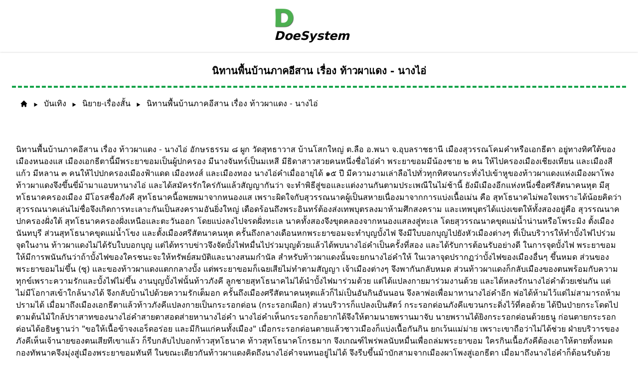

--- FILE ---
content_type: text/html; charset=UTF-8
request_url: https://www.doesystem.com/03769bf0522f2dac051969163dbe22aa/%E0%B8%99%E0%B8%B4%E0%B8%97%E0%B8%B2%E0%B8%99%E0%B8%9E%E0%B8%B7%E0%B9%89%E0%B8%99%E0%B8%9A%E0%B9%89%E0%B8%B2%E0%B8%99%E0%B8%A0%E0%B8%B2%E0%B8%84%E0%B8%AD%E0%B8%B5%E0%B8%AA%E0%B8%B2%E0%B8%99-%E0%B9%80%E0%B8%A3%E0%B8%B7%E0%B9%88%E0%B8%AD%E0%B8%87-%E0%B8%97%E0%B9%89%E0%B8%B2%E0%B8%A7%E0%B8%9C%E0%B8%B2%E0%B9%81%E0%B8%94%E0%B8%87---%E0%B8%99%E0%B8%B2%E0%B8%87%E0%B9%84%E0%B8%AD%E0%B9%88.htm
body_size: 6230
content:
<html><head><title>นิทานพื้นบ้านภาคอีสาน เรื่อง ท้าวผาแดง - นางไอ่</title><meta property="og:url" content="https://www.doesystem.com/03769bf0522f2dac051969163dbe22aa/นิทานพื้นบ้านภาคอีสาน-เรื่อง-ท้าวผาแดง---นางไอ่.htm"/><meta property="og:type" content="article"/><meta property="og:title" content="นิทานพื้นบ้านภาคอีสาน เรื่อง ท้าวผาแดง - นางไอ่"/><meta property="og:description" content="นิทานพื้นบ้านภาคอีสาน เรื่อง ท้าวผาแดง - นางไอ่"/><meta property="og:image" content="https://static.doesystem.com/static/img/logo.png"/><meta charset="utf-8"/><meta http-equiv="X-UA-Compatible" content="IE=edge,chrome=1"/><meta name="viewport" content="width=device-width, initial-scale=1.0, maximum-scale=1.0"/><meta name="google-site-verification" content="cE-1qQu9LP4wdCogIneieuAx9MDrYJxQxCjKNX-2C-8"/><link type="image/x-icon" href="https://static.doesystem.com/static/img/favicon.ico" rel="shortcut icon"/><meta name="agd-partner-manual-verification"/><script src="https://cdn.tailwindcss.com"></script><script defer="" src="https://cdn.jsdelivr.net/npm/alpinejs@3.x.x/dist/cdn.min.js"></script><link rel="stylesheet" href="https://cdnjs.cloudflare.com/ajax/libs/prism/9000.0.1/themes/prism-okaidia.min.css" integrity="sha512-5HvW0a7ihK3ro2KhwEksDHXgIezsTeZybZDIn8d8Y015Ny+t7QWSIjnlCTjFzlK7Klb604HLGjsNqU/i5mJLjQ==" crossorigin="anonymous" referrerpolicy="no-referrer"/><link rel="stylesheet" href="https://cdnjs.cloudflare.com/ajax/libs/prism/9000.0.1/plugins/line-numbers/prism-line-numbers.min.css" integrity="sha512-3/cdM9qaJ5lBlzRKqwhMw+ZcNCVonz66BO6HgJudG/P1azm9wFrru31SsBa4T4Ew1AOH8HfDXSWS6emWwPl42A==" crossorigin="anonymous" referrerpolicy="no-referrer"/><script async="" src="//pagead2.googlesyndication.com/pagead/js/adsbygoogle.js"></script><script async="" src="https://www.googletagmanager.com/gtag/js?id=G-M4B5TCMBSG"></script><script>
                        window.dataLayer = window.dataLayer || [];
                        function gtag(){dataLayer.push(arguments);}
                        gtag('js', new Date());
                        
                        gtag('config', 'G-M4B5TCMBSG');
  
                        (adsbygoogle = window.adsbygoogle || []).push({
                            google_ad_client: "ca-pub-5523444906108756",
                            enable_page_level_ads: true
                        });
                    </script><script jsx="true" global="true">
                tailwind.config = {
                
                }
            </script><style jsx="true" global="true">
              blockquote, dd, dl, figure, h1, h2, h3, h4, h5, h6, hr, p, pre {
                margin: 1em 0 !important;
              }

              #post-content a {
                color: #00F !important;
              }

              #post-content a:hover {
                text-decoration: underline;
              }

              #post-content h1 {
                font-size: 1.5rem !important;
                line-height: 2rem !important;
                font-weight: bold;
              }

              #post-content h2 {
                font-size: 1.25rem !important;
                line-height: 1.75rem !important;
                font-weight: bold;
              }

              #post-content h3 {
                font-size: 1.125rem !important;
                line-height: 1.75rem !important;
                font-weight: bold;
              }
            </style></head><body><div class="body min-h-screen"><nav class="bg-white shadow px-6 py-4"><div class="w-[180px] m-auto"><a href="/"><div class="inline font-bold italic text-2xl"><img class="w-10 inline mr-2" src="https://static.doesystem.com/static/img/favicon.png" alt="DoeSystem logo"/>DoeSystem</div></a></div></nav><div class="container px-6 py-4 mx-auto md:flex md:justify-between md:items-center"><main class="w-full"><div class="text-center text-xl font-bold mt-2">นิทานพื้นบ้านภาคอีสาน เรื่อง ท้าวผาแดง - นางไอ่</div><div class="text-center border-dashed border-b-4 py-2 border-green-600"></div><nav aria-label="breadcrumb" class="w-full p-4"><ol class="flex h-8 space-x-2"><li class="flex items-center"><a rel="noopener noreferrer" href="/" title="Back to homepage" class="hover:underline"><svg xmlns="http://www.w3.org/2000/svg" viewBox="0 0 20 20" fill="currentColor" class="w-5 h-5 pr-1"><path d="M10.707 2.293a1 1 0 00-1.414 0l-7 7a1 1 0 001.414 1.414L4 10.414V17a1 1 0 001 1h2a1 1 0 001-1v-2a1 1 0 011-1h2a1 1 0 011 1v2a1 1 0 001 1h2a1 1 0 001-1v-6.586l.293.293a1 1 0 001.414-1.414l-7-7z"></path></svg></a></li><li class="flex items-center space-x-2"><svg xmlns="http://www.w3.org/2000/svg" viewBox="0 0 32 32" aria-hidden="true" fill="currentColor" class="w-2 h-2 mt-1 transform rotate-90 fill-current"><path d="M32 30.031h-32l16-28.061z"></path></svg><a rel="noopener noreferrer" href="/menu/4/บันเทิง.html" class="flex items-center px-1 capitalize hover:underline">บันเทิง</a></li><li class="flex items-center space-x-2"><svg xmlns="http://www.w3.org/2000/svg" viewBox="0 0 32 32" aria-hidden="true" fill="currentColor" class="w-2 h-2 mt-1 transform rotate-90 fill-current"><path d="M32 30.031h-32l16-28.061z"></path></svg><a rel="noopener noreferrer" href="/category/8/นิยาย-เรื่องสั้น/1.html" class="flex items-center px-1 capitalize hover:underline">นิยาย-เรื่องสั้น</a></li><li class="flex items-center space-x-2"><svg xmlns="http://www.w3.org/2000/svg" viewBox="0 0 32 32" aria-hidden="true" fill="currentColor" class="w-2 h-2 mt-1 transform rotate-90 fill-current"><path d="M32 30.031h-32l16-28.061z"></path></svg><span rel="noopener noreferrer" class="flex items-center px-1 capitalize hover:underline hover:no-underline cursor-default">นิทานพื้นบ้านภาคอีสาน เรื่อง ท้าวผาแดง - นางไอ่</span></li></ol></nav><br/><div class="p-2 articledata" id="post-content"><p>นิทานพื้นบ้านภาคอีสาน เรื่อง ท้าวผาแดง - นางไอ่  อักษรธรรม ๘ ผูก วัดสุทธาวาส บ้านโสกใหญ่ ต.ลือ อ.พนา จ.อุบลราชธานี            เมืองสุวรรณโคมคำหรือเอกธีตา อยู่ทางทิศใต้ของเมืองหนองแส เมืองเอกธีตานี้มีพระยาขอมเป็นผู้ปกครอง มีนางจันทร์เป็นมเหสี มีธิดาสาวสวยคนหนึ่งชื่อไอ่คำ พระยาขอมมีน้องชาย ๒ คน ให้ไปครองเมืองเชียงเทียน และเมืองสีแก้ว มีหลาน ๓ คนให้ไปปกครองเมืองฟ้าแดด  เมืองหงส์ และเมืองทอง นางไอ่คำเมื่ออายุได้ ๑๕ ปี  มีความงามเล่าลือไปทั่วทุกทิศจนกระทั่งไปเข้าหูของท้าวผาแดงแห่งเมืองผาโพง   ท้าวผาแดงจึงขึ้นขี่ม้ามาแอบหานางไอ่ และได้สมัครรักใคร่กันแล้วสัญญากันว่า  จะทำพิธีสู่ขอและแต่งงานกันตามประเพณีในไม่ช้านี้  	ยังมีเมืองอีกแห่งหนึ่งชื่อศรีสัตนาคนหุต มีสุทโธนาคครองเมือง  มีโอรสชื่อภังคี สุทโธนาคนี้อพยพมาจากหนองแส เพราะผิดใจกับสุวรรณนาคผู้เป็นสหายเนื่องมาจากการแบ่งเนื้อเม่น คือ สุทโธนาคไม่พอใจเพราะได้น้อยคิดว่าสุวรรณนาคเล่นไม่ซื่อจึงเกิดการทะเลาะกันเป็นสงครามอันยิ่งใหญ่ เดือดร้อนถึงพระอินทร์ต้องส่งเทพบุตรลงมาห้ามศึกสงคราม และเทพบุตรได้แบ่งเขตให้ทั้งสองอยู่คือ สุวรรณนาคปกครองฝั่งใต้  สุทโธนาคครองฝั่งเหนือและตะวันออก โดยแบ่งลงไปจรดฝั่งทะเล นาคทั้งสองจึงขุดคลองจากหนองแสลงสู่ทะเล โดยสุวรรณนาคขุดแม่น้ำน่านหรือโพระมิง ตั้งเมืองนันทบุรี ส่วนสุทโธนาคขุดแม่น้ำโขง และตั้งเมืองศรีสัตนาคนหุต  	ครั้นถึงกลางเดือนหกพระยาขอมจะทำบุญบั้งไฟ จึงมีใบบอกบุญไปยังหัวเมืองต่างๆ ที่เป็นบริวารให้ทำบั้งไฟไปร่วมจุดในงาน ท้าวผาแดงไม่ได้รับใบบอกบุญ  แต่ได้ทราบข่าวจึงจัดบั้งไฟหมื่นไปร่วมบุญด้วยแล้วได้พบนางไอ่คำเป็นครั้งที่สอง และได้รับการต้อนรับอย่างดี ในการจุดบั้งไฟ  พระยาขอมให้มีการพนันกันว่าถ้าบั้งไฟของใครชนะจะให้ทรัพย์สมบัติและนางสนมกำนัล  สำหรับท้าวผาแดงนั้นจะยกนางไอ่คำให้ ในเวลาจุดปรากฏว่าบั้งไฟของเมืองอื่นๆ ขึ้นหมด ส่วนของพระยาขอมไม่ขึ้น (ซุ) และของท้าวผาแดงแตกกลางบั้ง  แต่พระยาขอมก็เฉยเสียไม่ทำตามสัญญา เจ้าเมืองต่างๆ จึงพากันกลับหมด  ส่วนท้าวผาแดงก็กลับเมืองของตนพร้อมกับความทุกข์เพราะความรักและบั้งไฟไม่ขึ้น งานบุญบั้งไฟนั้นท้าวภังคี ลูกชายสุทโธนาคไม่ได้นำบั้งไฟมาร่วมด้วย แต่ได้แปลงกายมาร่วมงานด้วย และได้หลงรักนางไอ่คำด้วยเช่นกัน  แต่ไม่มีโอกาสเข้าใกล้นางได้ จึงกลับบ้านไปด้วยความรักเต็มอก  ครั้นถึงเมืองศรีสัตนาคนหุตแล้วก็ไม่เป็นอันกินอันนอน จึงลาพ่อเพื่อมาหานางไอ่คำอีก พ่อได้ห้ามไว้แต่ไม่สามารถห้ามปรามได้ เมื่อมาถึงเมืองเอกธีตาแล้วท้าวภังคีแปลงกายเป็นกระรอกด่อน (กระรอกเผือก)  ส่วนบริวารก็แปลงเป็นสัตว์ กระรอกด่อนภังคีแขวนกระดิ่งไว้ที่คอด้วย ได้ปีนป่ายกระโดดไปตามต้นไม้ใกล้ปราสาทของนางไอ่คำสายตาสอดส่ายหานางไอ่คำ นางไอ่คำเห็นกระรอกก็อยากได้จึงให้ตามนายพรานมาจับ นายพรานได้ยิงกระรอกด่อนด้วยธนู ก่อนตายกระรอกด่อนได้อธิษฐานว่า &quot;ขอให้เนื้อข้าจงเอร็ดอร่อย และมีกินแก่คนทั้งเมือง&quot;   เมื่อกระรอกด่อนตายแล้วชาวเมืองก็แบ่งเนื้อกันกิน ยกเว้นแม่ม่าย เพราะเขาถือว่าไม่ได้ช่วย  	ฝ่ายบริวารของภังคีเห็นเจ้านายของตนเสียทีเขาแล้ว ก็รีบกลับไปบอกท้าวสุทโธนาค ท้าวสุทโธนาคโกรธมาก จึงเกณฑ์ไพร่พลนับหมื่นเพื่อถล่มพระยาขอม   ใครกินเนื้อภังคีต้องเอาให้ตายทั้งหมด กองทัพนาคจึงมุ่งสู่เมืองพระยาขอมทันที ในขณะเดียวกันท้าวผาแดงคิดถึงนางไอ่คำจนทนอยู่ไม่ได้ จึงรีบขึ้นม้าบักสามจากเมืองผาโพงสู่เอกธีตา  เมื่อมาถึงนางไอ่คำก็ต้อนรับด้วยความดีใจ พร้อมทั้งจัดอาหารมาเลี้ยง เมื่อท้าวผาแดงรู้ว่าเป็นเนื้อกระรอกก็ไม่กิน  แล้วบอกนางไอ่คำว่ากระรอกนี้ไม่ใช่กระรอกธรรมดา เป็นท้าวภังคีแปลงตนมา  ใครกินเนื้อกระรอกแล้วบ้านเมืองจะถล่มถึงตาย  พอตกกลางคืนกองทัพนาคก็มาถึงเมือง แผ่นปฐพีจึงถล่มโครมครามไปทั่ว  ท้าวผาแดงจึงให้ไอ่คำเตรียมข้าวของบางสิ่งที่พอจะเอาไปได้ เช่น แหวน ฆ้อง  และกลองประจำเมือง แล้วรีบขึ้นม้าซ้อนท้ายตนแล้วควบม้าบักสามออกจากเมืองทันที พญานาครู้ว่าไอ่คำกินเนื้อกระรอก กำลังหนีไปจึงติดตามไปติด ๆ แผ่นดินก็ถล่มไปไม่หยุด  นางไอ่คำต้องโยนฆ้องและกลองทิ้ง สุดท้ายก็โยนแหวนทิ้งเพราะเข้าใจว่าพญานาคตามมาเอาสิ่งเหล่านี้ แต่พญานาคก็ยังตามมาอีก   ม้าบักสามก็ค่อย ๆ หมดแรงลง   พญานาคตามมาทันแล้วเอาหางตวัดเกี่ยวเอาตัวนางไอ่คำลงมาจากหลังม้าจมน้ำหายไป ส่วนท้าวผาแดงก็ควบม้าหนีต่อไป บ้านใครที่ได้กินเนื้อกระรอกก็ได้ถล่มทลายเป็นหนองน้ำขนาดใหญ่คือหนองหานนั่นเอง  เหลือแต่บ้านแม่หม้ายที่ไม่ได้กิน  จึงกลายเป็นดอนแม่หม้ายจนทุกวันนี้              ท้าวผาแดงกลับไปถึงเมืองผาโพงแล้ว เสียใจที่สูญเสียคนรักไปต่อหน้าต่อตา จึงอธิษฐานต่อเทพยดาว่าจะขอตายเพื่อไปสู้เอานางไอ่คำกลับคืนมา และตรอมใจตายเป็นหัวหน้าผีได้นำกองทัพผีไปต่อสู้กับพญานาค   กองทัพผีกับกองทัพพญานาคได้ต่อสู้กันอยู่นาน น้ำในบึงในหนองขุ่นข้น  ดินบนบกกลายเป็นฝุ่นตลบไปหมด ร้อนถึงพระอินทร์ต้องลงมาระงับศึก ให้ทุกฝ่ายตั้งสติ เหตุทั้งหลายเป็นเพราะบุพกรรม และเลิกแล้วต่อกัน</p>
</div><br/><div class="text-center border-dashed border-b-4 py-2"></div></main></div></div><footer class="text-center p-4 bg-white shadow"><div style="width:130px;" class="m-auto"><div id="histats_counter"></div></div><div><script type="text/javascript">var _Hasync= _Hasync|| [];
        _Hasync.push(['Histats.start', '1,4401416,4,203,118,65,00010100']);
        _Hasync.push(['Histats.fasi', '1']);
        _Hasync.push(['Histats.track_hits', '']);
        (function() {
        var hs = document.createElement('script'); hs.type = 'text/javascript'; hs.async = true;
        hs.src = ('//s10.histats.com/js15_as.js');
        (document.getElementsByTagName('head')[0] || document.getElementsByTagName('body')[0]).appendChild(hs);
        })();</script></div></footer><script src="https://cdnjs.cloudflare.com/ajax/libs/jquery/3.7.1/jquery.min.js" integrity="sha512-v2CJ7UaYy4JwqLDIrZUI/4hqeoQieOmAZNXBeQyjo21dadnwR+8ZaIJVT8EE2iyI61OV8e6M8PP2/4hpQINQ/g==" crossorigin="anonymous" referrerpolicy="no-referrer"></script><script src="https://cdnjs.cloudflare.com/ajax/libs/prism/9000.0.1/prism.min.js" integrity="sha512-UOoJElONeUNzQbbKQbjldDf9MwOHqxNz49NNJJ1d90yp+X9edsHyJoAs6O4K19CZGaIdjI5ohK+O2y5lBTW6uQ==" crossorigin="anonymous" referrerpolicy="no-referrer"></script><script src="https://cdnjs.cloudflare.com/ajax/libs/prism/9000.0.1/components/prism-java.min.js" integrity="sha512-BEknrL2CnuVpqnSTwO4a9y9uW5bQ/nabkJeahZ5seRXvmzAMq59Ja9OxZe3lVGrnKEcVlamL4nUBl03wzPM/nA==" crossorigin="anonymous" referrerpolicy="no-referrer"></script><script src="https://cdnjs.cloudflare.com/ajax/libs/prism/9000.0.1/plugins/line-numbers/prism-line-numbers.min.js" integrity="sha512-QTYXYEniHb1m0ZKtSyfpmw40uH9vPfV07vxsv/plIRMEiON4yOp2qoZiv/FTqFIOym4bdQ4+p9RtHaCMC0ApRw==" crossorigin="anonymous" referrerpolicy="no-referrer"></script><script>
                    $( document ).ready(function() {
                        $("#post-content pre[name='code']").each(function(){var preclas=$(this).attr('class');$(this).replaceWith("<pre class='language-"+preclas+"'><code class='language-"+preclas+" line-numbers'>"+$(this).html()+"</code></pre>")})
                        $('#post-content img').each(function(){
                            var src = $(this).attr('src');
                            if (src.startsWith('Doesystem')) {
                                $(this).attr('src', '/' + src);
                            }
                        });
                    });
                </script><script defer src="https://static.cloudflareinsights.com/beacon.min.js/vcd15cbe7772f49c399c6a5babf22c1241717689176015" integrity="sha512-ZpsOmlRQV6y907TI0dKBHq9Md29nnaEIPlkf84rnaERnq6zvWvPUqr2ft8M1aS28oN72PdrCzSjY4U6VaAw1EQ==" data-cf-beacon='{"version":"2024.11.0","token":"d551e27b286f405bb27dedbd55e73eb7","r":1,"server_timing":{"name":{"cfCacheStatus":true,"cfEdge":true,"cfExtPri":true,"cfL4":true,"cfOrigin":true,"cfSpeedBrain":true},"location_startswith":null}}' crossorigin="anonymous"></script>
</body></html>

--- FILE ---
content_type: text/html; charset=utf-8
request_url: https://www.google.com/recaptcha/api2/aframe
body_size: 267
content:
<!DOCTYPE HTML><html><head><meta http-equiv="content-type" content="text/html; charset=UTF-8"></head><body><script nonce="7qEPhzC3AdNeftLuZfe3kA">/** Anti-fraud and anti-abuse applications only. See google.com/recaptcha */ try{var clients={'sodar':'https://pagead2.googlesyndication.com/pagead/sodar?'};window.addEventListener("message",function(a){try{if(a.source===window.parent){var b=JSON.parse(a.data);var c=clients[b['id']];if(c){var d=document.createElement('img');d.src=c+b['params']+'&rc='+(localStorage.getItem("rc::a")?sessionStorage.getItem("rc::b"):"");window.document.body.appendChild(d);sessionStorage.setItem("rc::e",parseInt(sessionStorage.getItem("rc::e")||0)+1);localStorage.setItem("rc::h",'1768926630178');}}}catch(b){}});window.parent.postMessage("_grecaptcha_ready", "*");}catch(b){}</script></body></html>